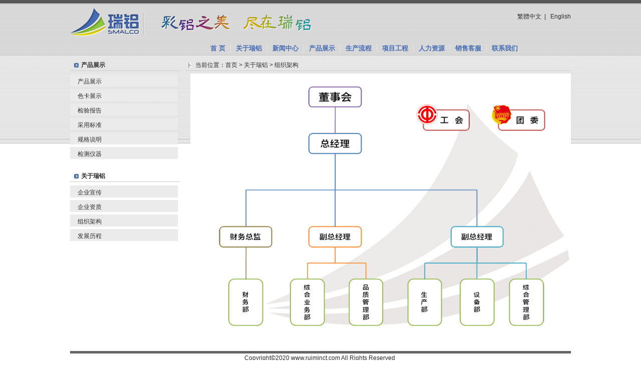

--- FILE ---
content_type: text/html; charset=utf-8
request_url: http://ruiminct.com/main.aspx?menuid=4&type=introduct&lanmuid=136&language=cn
body_size: 3954
content:
<!DOCTYPE html PUBLIC "-//W3C//DTD XHTML 1.0 Transitional//EN" "http://www.w3.org/TR/xhtml1/DTD/xhtml1-transitional.dtd">
<html xmlns="http://www.w3.org/1999/xhtml">
<head>
<title>组织架构-瑞铝</title>
<meta name="Author" content="PageAdmin CMS" />
<meta http-equiv="X-UA-Compatible" content="IE=7" />
<meta http-equiv="Content-Type" content="text/html;charset=utf-8"/ >
<link href="/template/style07/lanmu.css" type="text/css" rel="stylesheet" />
<link href="/incs/public.css" type="text/css" rel="stylesheet" />
<script src="/js/all.js" type="text/javascript"></script>
<STYLE>
body{word-wrap:break-word;text-align:center;font:12px/1.6em Tahoma,Helvetica,Arial,sans-

serif;color:#2c2c2c;background:url(images/hard2.png) repeat-x 0 0}
.page_style{width:1000px;margin:0px auto 0px auto;text-align:center;background:#ffffff url(images/hard2.png) 

repeat-x 0 0;overflow:hidden;}
</STYLE> 
</head>
<body>
<div class="page_style">
<div class="menu_box">

<div class="menu_box_style1_1">
<ul>
<li class="menu_box_style1_1_1"><a href=/><img id="ctl00_Logo_image" src="/images/logo.png" /></a></li>
<li class="menu_box_style1_1_2"><p><a id="LanguageLink" href="#"><br />
简体中文</a> &nbsp;|&nbsp;&nbsp;&nbsp;<a href="/main.aspx?language=en">English</a></p></li>
<li class="clear"></li>
</ul>
</div>
<title></title>
<link rel="stylesheet" type="text/css" href="css/smartmenu.css" />
<link rel="stylesheet" type="text/css" href="css/shCore.css" />
<link rel="stylesheet" type="text/css" href="css/shThemeDefault.css" /><script type="text/javascript" src="js/jquery-1.3.2.min.js"></script><script type="text/javascript" src="js/smartmenu-min.js"></script><script type="text/javascript" src="js/shCore.js"></script><script type="text/javascript" src="js/shBrushJScript.js"></script><script type="text/javascript" src="js/shBrushXml.js"></script><script type="text/javascript">
            jQuery(window).ready(function(){
                jQuery("#navigation").Smartmenu({animationDuration: 350});
            });
            SyntaxHighlighter.all();
	    </script><style type="text/css">
	       #wrap {
	width : 1000px;
	margin-top: 0px;
	margin-right: auto;
	margin-bottom: 0px;
	margin-left: auto;
	       }
	       
	       #description {
	           margin-top: 0px;
	       }
	       
	       #description ul {
	           margin: 0px;
	           padding: 0px;
	           list-style: none;
	       }

           h2 {
	font-family: helvetica, arial;
	font-size: 15pt;
	color: 333;
           }

	       pre {
	           font-size: 8pt;
	       }
	    </style>
<meta http-equiv="Content-Type" content="text/html; charset=gb2312">
<div id="navigation" class="smartmenu">
<ul>
    <li><a href="/main.aspx">首 页</a></li>
    <li><a href="/main.aspx?menuid=3&amp;type=introduct&amp;lanmuid=1&amp;language=cn">关于瑞铝</a>
    <ul>
        <li><a href="/main.aspx?menuid=3&amp;type=introduct&amp;lanmuid=1&amp;language=cn">企业宣传</a></li>
        <li><a href="/main.aspx?menuid=3&amp;type=introduct&amp;lanmuid=45&amp;language=cn">企业资质</a></li>
        <li><a href="/main.aspx?menuid=3&amp;type=introduct&amp;lanmuid=46&amp;language=cn">组织架构</a></li>
        <li><a href="/main.aspx?menuid=3&amp;type=introduct&amp;lanmuid=47&amp;language=cn">发展历程</a></li>
    </ul>
    </li>
    <li><a href="/main.aspx?menuid=5&amp;language=cn">新闻中心</a>
    <ul>
        <li><a href="/main.aspx?menuid=5&amp;type=article&amp;lanmuid=9&amp;language=cn">行业新闻</a></li>
        <li><a href="/main.aspx?menuid=5&amp;type=article&amp;lanmuid=10&amp;language=cn">企业动态</a></li>
    </ul>
    </li>
    <li><a href="/main.aspx?menuid=4&amp;type=article&amp;lanmuid=156&amp;language=cn">产品展示</a>
    <ul>
        <li><a href="/main.aspx?menuid=4&amp;type=introduct&amp;lanmuid=53&amp;language=cn">色卡展示</a></li>
        <li><a href="/main.aspx?menuid=4&amp;type=article&amp;lanmuid=54&amp;language=cn">检验报告</a></li>
        <li><a href="/main.aspx?menuid=4&amp;type=introduct&amp;lanmuid=56&amp;language=cn">采用标准</a></li>
        <li><a href="/main.aspx?menuid=4&amp;type=introduct&amp;lanmuid=55&amp;language=cn">规格说明</a></li>
        <li><a href="/main.aspx?menuid=4&amp;type=article&amp;lanmuid=94&amp;language=cn">检验仪器</a></li>
    </ul>
    </li>
    <li><a href="/main.aspx?menuid=22&amp;type=introduct&amp;lanmuid=117&amp;language=cn">生产流程</a></li>
    <li><a href="/main.aspx?menuid=23&amp;type=article&amp;lanmuid=62&amp;language=cn">项目工程</a></li>
    <li><a href="/main.aspx?menuid=7&amp;type=introduct&amp;lanmuid=32&amp;language=cn">人力资源</a>
    <ul>
        <li><a href="/main.aspx?menuid=7&amp;type=introduct&amp;lanmuid=32&amp;language=cn">人才战略</a></li>
        <li><a href="/main.aspx?menuid=7&amp;type=hrzp&amp;lanmuid=18&amp;language=cn">招聘职位</a></li>
        <li><a href="/main.aspx?menuid=7&amp;type=hrjoin&amp;lanmuid=19&amp;language=cn">在线应聘</a></li>
    </ul>
    </li>
    <li><a href="/main.aspx?menuid=6&amp;type=introduct&amp;lanmuid=63&amp;language=cn">销售客服</a>
    <ul>
        <li><a href="/main.aspx?menuid=6&amp;type=introduct&amp;lanmuid=63&amp;language=cn">销售网络</a></li>
        <li><a href="/main.aspx?menuid=6&amp;type=introduct&amp;lanmuid=43&amp;language=cn">销售询盘</a></li>
    </ul>
    </li>
    <li><a href="/main.aspx?menuid=29&amp;type=introduct&amp;lanmuid=147&amp;language=cn">联系我们</a>
    <ul>
        <li><a href="/main.aspx?menuid=29&amp;type=introduct&amp;lanmuid=147&amp;language=cn">我的位置</a></li>
    </ul>
    </li>
</ul>
</div>
</meta>
<script type="text/javascript">
<!--
var IsPageHome="0";
var Lanmu1_Id="4";
var Current_MenuItem=document.getElementById("Menu_"+Lanmu1_Id);
if(document.getElementById("MainMenuItem")!=null)
{
 var MenuItem_Objs=document.getElementsByName("MainMenuItem");
 MenuItem_Objs[0].className="menu_style_1_first";
 if (document.all){IEHover()}; //IE专用
 if(Current_MenuItem!=null){Current_MenuItem.className="menu_current_1"}
}



-->
</script>



</div>



<script   type="text/javascript"> 
<!--
var Lanmu2_id="75";
var Lanmu3_id="136";
--> 
</script>
<!-- -->


<div class="banner_box" id="banner_box"><!--<object classid='clsid:D27CDB6E-AE6D-11cf-96B8-444553540000' codebase='http://download.macromedia.com/pub/shockwave/cabs/flash/swflash.cab#version=7,0,19,0' width='1001' height='167'>
<param name='movie' value='/upload/fckeditor/2011-03/28143812.swf' >
<param name='quality' value='high'>
<param name='wmode' value='transparent'/>
<embed src='/upload/fckeditor/2011-03/28143812.swf' quality='high' wmode='transparent' pluginspage='http://www.macromedia.com/go/getflashplayer' type='application/x-shockwave-flash'  width='1001' height='167'>
</embed></object><br />
<br />--></div>




<div class="lanmu_box_style1" id="sublanmu_style1">
<div class="lanmu_box_style1_left" id="sublanmu_style1_left">
   
<div id="Nav_45"  class="nav_box" style="">

<div class="nav_title" style=""  onclick="ShowItem('Nav_Menu_45','#')"><span class="nav_sign" style="" >产品展示</span></div>


<div id="Nav_Menu_45" class="nav_menu" style="">
<ul>

     
     
     
     <li id="Nav_menulist_156"  class="nav_menu_list" style=""><a href='/main.aspx?menuid=4&type=article&lanmuid=156&language=cn' class="nav_menu_href" target="_self" onclick="ShowItem('Nav_submenu_156','')">产品展示</a>
      
    </li>
   
     
     
     
     <li id="Nav_menulist_53"  class="nav_menu_list" style=""><a href='/main.aspx?menuid=4&type=introduct&lanmuid=53&language=cn' class="nav_menu_href" target="_self" onclick="ShowItem('Nav_submenu_53','')">色卡展示</a>
      
    </li>
   
     
     
     
     <li id="Nav_menulist_54"  class="nav_menu_list" style=""><a href='/main.aspx?menuid=4&type=article&lanmuid=54&language=cn' class="nav_menu_href" target="_self" onclick="ShowItem('Nav_submenu_54','')">检验报告</a>
      
    </li>
   
     
     
     
     <li id="Nav_menulist_56"  class="nav_menu_list" style=""><a href='/main.aspx?menuid=4&type=introduct&lanmuid=56&language=cn' class="nav_menu_href" target="_self" onclick="ShowItem('Nav_submenu_56','')">采用标准</a>
      
    </li>
   
     
     
     
     <li id="Nav_menulist_55"  class="nav_menu_list" style=""><a href='/main.aspx?menuid=4&type=introduct&lanmuid=55&language=cn' class="nav_menu_href" target="_self" onclick="ShowItem('Nav_submenu_55','')">规格说明</a>
      
    </li>
   
     
     
     
     <li id="Nav_menulist_94"  class="nav_menu_list" style=""><a href='/main.aspx?menuid=4&type=article&lanmuid=94&language=cn' class="nav_menu_href" target="_self" onclick="ShowItem('Nav_submenu_94','')">检测仪器</a>
      
    </li>
   
</ul>
</div>
</div>


   
   
   
   
   
   
<div id="Nav_75"  class="nav_box" style="">

<div class="nav_title" style=""  onclick="ShowItem('Nav_Menu_75','#')"><span class="nav_sign" style="" >关于瑞铝</span></div>


<div id="Nav_Menu_75" class="nav_menu" style="">
<ul>

     
     
     
     <li id="Nav_menulist_134"  class="nav_menu_list" style=""><a href='/main.aspx?menuid=4&type=introduct&lanmuid=134&language=cn' class="nav_menu_href" target="_self" onclick="ShowItem('Nav_submenu_134','')">企业宣传</a>
      
    </li>
   
     
     
     
     <li id="Nav_menulist_135"  class="nav_menu_list" style=""><a href='/main.aspx?menuid=4&type=introduct&lanmuid=135&language=cn' class="nav_menu_href" target="_self" onclick="ShowItem('Nav_submenu_135','')">企业资质</a>
      
    </li>
   
     
     
     
     <li id="Nav_menulist_136"  class="nav_menu_list" style=""><a href='/main.aspx?menuid=4&type=introduct&lanmuid=136&language=cn' class="nav_menu_href" target="_self" onclick="ShowItem('Nav_submenu_136','')">组织架构</a>
      
    </li>
   
     
     
     
     <li id="Nav_menulist_137"  class="nav_menu_list" style=""><a href='/main.aspx?menuid=4&type=introduct&lanmuid=137&language=cn' class="nav_menu_href" target="_self" onclick="ShowItem('Nav_submenu_137','')">发展历程</a>
      
    </li>
   
</ul>
</div>
</div>


   
   
   
   
   
</div>
<div class="lanmu_box_style1_right" id="sublanmu_style1_right"><!-- -->





<div class="uc_lanmu_box">
<div class="uc_lanmu_site">
<ul>
<li class="uc_lanmu_site_1">当前位置：<a href='/main.aspx'>首页</a> &gt; <a href='#'>关于瑞铝</a> &gt <a href='/main.aspx?menuid=4&type=introduct&lanmuid=136&language=cn#'>组织架构</a></li>
<li class="uc_lanmu_site_2">组织架构</li>
</ul>
</div>
<div class="uc_lanmu_content" id="Introduct_Content"><p style="text-align: center"><img alt="" width="760" height="520" src="/upload/fckeditor/2011-04/23110337.jpg" />&nbsp;</p></div>
</div>
 </div>
<div class="clear" id="sublanmu_style1_bottom"></div>
</div>
<script   type="text/javascript"> 
<!-- 
   var lanmu_nav_menu=document.getElementById("Nav_Menu_75");  
   var   lanmu_nav_submenu=document.getElementById("Nav_submenu_136");    
   if(lanmu_nav_menu!=null)
    {
      lanmu_nav_menu.style.display="";
    }
   if(lanmu_nav_submenu!=null)
    {
      lanmu_nav_submenu.style.display="";
    }
-->   
</script>
<div class="bottom_box"><p style="text-align: left; line-height: 1px; background-color: #666666; height: 5px; font-size: 1px" align="center">&nbsp;</p>
<p align="center">Copyright&copy;2020&nbsp;<a href=" http://www.ruiminct.com">www.ruiminct.com</a>&nbsp;All&nbsp;Rights&nbsp;Reserved&nbsp;<br />
瑞铝公司&nbsp;版权所有<br />
ICP备案号：闽ICP备07502490号-1</p>
<script language="javascript" src="/js/TtoS.js"></script></div><script language="javascript" src="/include/count.aspx?referer="></script></div></div></body></html>


--- FILE ---
content_type: text/css
request_url: http://ruiminct.com/template/style07/lanmu.css
body_size: 4622
content:
/*网站基础样式*/
body,div,ul,li,table,p,h1,form,legend,fieldset,input button,select,textarea,button{margin:0px;padding:0px;font-family:inherit;font-size:inherit;}
ul,li{list-style:none;}
table{border-collapse:collapse;border-spacing:0;}
a{color:#2c2c2c;text-decoration:none;}
a:hover{color:#CC0000;text-decoration:none;}

body{word-wrap:break-word;text-align:center;font:12px/1.6em Tahoma,Helvetica,Arial,sans-serif;color:#2c2c2c;background:url(images/header_bg.png) repeat-x 0 0}
.page_style{width:1000px;margin:0px auto 0px auto;text-align:center;background:#FFFFFF url(images/header_bg.png) repeat-x 0 0;overflow:hidden;}
.clear{clear:both;font-size:0px;height:0px;line-height:0px;width:0px;margin:0 0 0 0;padding:0 0 0 0;overflow:hidden}


/*menu样式*/

.menu_box{clear:both;width:100%;}

                  /**********LOGO在上方样式***********/
.menu_box_style1_1{clear:both;border:0 solid #cccccc;}
.menu_box_style1_1_1{float:left;}
.menu_box_style1_1_2{float:right;padding:5px 0 0 0;}
.menu_box_style1_2{clear:both;text-align:left;height:36px;background:url(images/menu_bg_1.gif) repeat 0 0;border:0 solid #dddddd;border-width:0 0 0 0;}

.menu_style_1_first{float:left;width:100px;height:36px;text-align:center;background:url(images/menu_style_1.gif) no-repeat 0 0;}
.menu_style_1{float:left;width:100px;height:36px;text-align:center;background:url(images/menu_style_1.gif) no-repeat 0 0;}

a.menu_1:link{display:block;width:100px;height:28px;color:#ffffff;text-decoration: none;font-weight:bold;padding:8px 0 0 0}
a.menu_1:visited {display:block;width:100px;height:28px;color:#ffffff;text-decoration:none;font-weight:bold;padding:8px 0 0 0}
a.menu_1:hover {display:block;width:100px;height:28px;color:#ffffff;text-decoration:none;font-weight:bold;padding:8px 0 0 0;background:url(images/menu_style_1_out.gif) no-repeat 0 0;}

a.menu_current_1{display:block;width:100px;height:28px;color:#ffffff;text-decoration:none;font-weight:bold;padding:8px 0 0 0;background:url(images/menu_style_1_out.gif) no-repeat 0 0;}

                  /**********LOGO在左侧样式***********/
.menu_box_style2_1{border:0 solid #cccccc;text-align:right;padding:5px 2px 5px 0}
.menu_box_style2_2{clear:both;height:50px;background:url(images/menu_style_2_bg.gif) no-repeat 0 25px;}
.menu_box_style2_2_1{float:left;width:300px;height:50px;overflow:hidden;text-align:left}
.menu_box_style2_2_2{float:right;width:700px;padding:14px 0 0 0;height:36px;padding:0 0 0 0;text-align:right;overflow:hidden;}

.menu_style_2_first{float:left;width:100px;height:36px;text-align:center;background:url(images/menu_style_1.gif) no-repeat 0 0;}
.menu_style_2{float:left;width:100px;height:36px;text-align:center;background:url(images/menu_style_1.gif) no-repeat 0 0;}

a.menu_2:link{display:block;width:100px;height:28px;color:#ffffff;text-decoration: none;font-weight:bold;padding:8px 0 0 0}
a.menu_2:visited {display:block;width:100px;height:28px;color:#ffffff;text-decoration:none;font-weight:bold;padding:8px 0 0 0}
a.menu_2:hover {display:block;width:100px;height:28px;color:#ffffff;text-decoration:none;font-weight:bold;padding:8px 0 0 0;background:url(images/menu_style_1_out.gif) no-repeat 0 0;}

a.menu_current_2{display:block;width:100px;height:28px;color:#ffffff;text-decoration:none;font-weight:bold;padding:8px 0 0 0;background:url(images/menu_style_1_out.gif) no-repeat 0 0;}


/*banner样式*/

.banner_box{clear:both;padding:0 0 0 0;margin:0 0 0 0;}
.banner_small_box{clear:both;padding: 0 0 0 0;margin:0 0 5px 0;}


/*栏目布局样式*/

.lanmu_box{clear:both;margin:3px 0 0 0;overflow:hidden;}

.lanmu_box_style1{clear:both;margin:3px 0 0 0;overflow:hidden;}
.lanmu_box_style1_left{float:left;width:220px;margin:0 10px 0 0;overflow:hidden;text-align:left;}
.lanmu_box_style1_right{float:right;width:770px;margin:0 0 0 0;overflow:hidden;text-align:left;}

.lanmu_box_style2{clear:both;margin:3px 0 0 0;overflow:hidden;}
.lanmu_box_style2_left{float:left;width:770px;margin:0 10px 0 0;overflow:hidden;text-align:left;}
.lanmu_box_style2_right{float:right;width:220px;margin:0 0 0 0;overflow:hidden;text-align:left;}

.lanmu_box_style3{clear:both;margin:3px 0 0 0;overflow:hidden;}
.lanmu_box_style3_left{float:left;width:220px;margin:0 10px 0 0;overflow:hidden;text-align:left;}
.lanmu_box_style3_middle{float:left;width:540px;margin:0 0 0 0;overflow:hidden;text-align:left;}
.lanmu_box_style3_right{float:right;width:220px;margin:0 0 0 10px;overflow:hidden;text-align:left;}


/*栏目导航样式*/
.nav_box{clear:both;width:100%;margin:0 0 10px 0;overflow:hidden;}
.nav_sign{float:left;text-align:left;padding:5px 0 0 22px;}
.nav_more{float:right;font-weight:normal;padding:8px 10px 0 10px;margin:0 0 0 0;background:url(public/more_icon.gif) no-repeat 0 13px;}
.nav_more a{line-height:15px;font-size:10px;}
.nav_title{font-weight:bold;border:0 solid #cccccc;border-width:0 0 1px 0;height:25px;text-align:left;background:url(images/nav_title_sign.png) no-repeat 8px 10px;cursor:pointer;overflow:hidden;}
.nav_header{text-align:left;padding:0 0 0 0;margin:0 0 0 0}

.nav_content{margin:0 0 0 0;padding:5px 5px 5px 5px;border:0px solid #cccccc;text-align:left;}

.nav_menu{margin:0 0 0 0;padding:5px 5px 5px 0;border:0px solid #cccccc;text-align:left;}
.nav_menu_list{text-align:left;border:0 solid #cccccc;padding:5px 5px 0 15px;margin:2px 0 5px 0;background:url(images/lanmu_nav_menu_bg.gif)  no-repeat 0 0;}
.nav_submenu_list{margin:5px 0 0 0;text-align:left;padding:0 5px 0 20px;background:url(images/lanmu_nav_submenu_bg.gif)  no-repeat 3px 0;}
a.nav_menu_href{text-align:left;}
a.nav_submenu_href{text-align:left;}

.nav_list{margin:0 0 0 0;padding:5px 5px 5px 5px;border:0px solid #cccccc;text-align:left;overflow:hidden;}
.nav_list_style_1{text-align:left;border:0 dotted #cccccc;border-width:0 0 0 0;padding:5px 0 0 12px;background:url(images/article_arrow.gif)  no-repeat 5px 14px;}
.nav_list_style_2{text-align:center;border:0 solid #cccccc;margin:5px 0 5px 0;}
.nav_list_date{padding:0 0 0 5px;}
.nav_list_image{margin:0 5px 5px 0;border:1px solid #dddddd;}
a.nav_list_title{text-align:left;}

.nav_list_tj_box{clear:both;padding:0 0 5px 0;margin:0 0 5px 0;text-align:left;border:0 dotted #dddddd;border-width:0 0 1px 0;width:100%;overflow:hidden;}
.nav_list_tj_content{overflow:hidden}
.nav_list_tj_image{float:left;margin:0 0 0 0;margin:5px 15px 5px 5px;}
a.nav_list_tj_title{text-align:left;height:20px;font-weight:bold;}


/*模块布局样式*/
.template_box{clear:both;margin:0 0 5px 0;border:0 solid #cccccc;overflow:hidden;}                 /*模块整行布局样式*/
.template_box_layout_left{float:left;margin:0 0 5px 0;border:0 solid #cccccc;overflow:hidden;}  /*模块左布局样式*/
.template_box_layout_right{float:none!important;float:right;margin:0 0 5px 0;border:0 solid #cccccc;overflow:hidden;}   /*模块右布局样式*/

.template_box_1{clear:both;text-align:center;padding:5px 0 5px 0;border:0px solid #cccccc;overflow:hidden;height:100%;}/*整行内容样式*/
.template_box_1_layout_left{clear:both;text-align:center;margin:0 10px 0 0;padding:5px 0 5px 0;border:0px solid #cccccc;overflow:hidden;height:100%;} /*左模块内容样式*/
.template_box_1_layout_right{clear:both;text-align:center;margin:0 0 0 0;padding:5px 0 5px 0;border:0px solid #cccccc;overflow:hidden;height:100%;} /*右模块内容样式*/

.template_title{margin:0 0 0 0;height:25px;text-align:left;border:0 solid #cccccc;border-width:0 0 1px 0;background:url(images/template_title_sign.png) no-repeat 8px 8px;}
.template_title_layout_left{clear:both;margin:0 10px 0 0;height:25px;text-align:left;border:0 solid #cccccc;border-width:0 0 1px 0;background:url(images/template_title_sign.png) no-repeat 8px 8px;}
.template_title_layout_right{clear:both;margin:0 0 0 0;height:25px;text-align:left;border:0 solid #cccccc;border-width:0 0 1px 0;background:url(images/template_title_sign.png) no-repeat 8px 8px;}

.template_sign{float:left;text-align:left;padding:5px 0 0 15px;font-weight:bold;}
.template_more{float:right;font-weight:normal;padding:8px 10px 0 10px;margin:0 0 0 0;background:url(public/more_icon.gif) no-repeat 0 13px;}
.template_more a{line-height:15px;font-size:10px;}
.template_header{text-align:left;padding:0 0 0 0;margin:0 0 0 0}

.template_introduct_content{margin:0 0 0 0;padding:0 10px 0 10px;text-align:left;border:0 solid #cccccc;}

.template_list_box{clear:both;margin:0 0 0 0;padding:0 5px 0 5px;overflow:hidden;}
.template_list_box_left{padding:0 5px 0 10px;overflow:hidden;}
.template_list_box_right{padding:0 20px 0 5px;width:100%;overflow:hidden;}

.template_list_title_box{clear:both;height:25px;text-align:left;border:0 dotted #cccccc;border-width:0 0 1px 0;width:100%;background:url(images/article_arrow.gif)  no-repeat 5px 14px;overflow:hidden}
.template_list_title_left{float:left;text-align:left;padding:5px 0 0 15px;}
.template_list_title_right{float:right;text-align:right;padding:5px 5px 0 0;color:#666666;}
a.template_list_title{text-align:left;}

.template_list_tj_box{clear:both;padding:0 0 5px 0;margin:0 0 5px 0;text-align:left;border:0 dotted #dddddd;border-width:0 0 1px 0;width:100%;overflow:hidden;}
.template_list_tj_content{overflow:hidden}
.template_list_tj_image{float:left;margin:0 0 0 0;margin:5px 15px 5px 5px;}
a.template_list_tj_title{text-align:left;height:20px;font-weight:bold;}

.template_pic_box{clear:both;margin:0 0 0 0;width:99%;margin-left:auto;margin-right:auto;text-align:center;overflow:hidden;}
.template_pic_1{text-align:center;}  
.template_pic_2{text-align:center;} 
.template_pic_image{margin:5px 10px 0 10px;border:0 solid #cccccc;}
.template_pic_spacing{text-align:center;line-height:0px;font-size:0px;border:0 dotted #cccccc;border-width:0 0 0 0;margin:5px 0 10px 0} 


/*栏目内容样式*/
.uc_lanmu_box{text-align:left;padding:0 0 0 0;border:0 solid #cccccc;}
.uc_lanmu_site{clear:both;border:1px solid #cccccc;border-width:0 0 1px 0;text-align:left;height:25px;}
.uc_lanmu_site_1{float:left;padding:5px 5px 0 20px;background:url(images/site_icon.gif) no-repeat 5px 10px;}
.uc_lanmu_site_2{float:left;font-weight:bold;padding:6px 0 0 5px;display:none;}
.uc_lanmu_content{padding:5px 5px 5px 10px;border:0 solid #CAEAFF;text-align:left;}
.uc_lanmu_page{clear:both;text-align:center;padding:1px 5px 0px 5px;background-color:#ffffff;height:25px;margin:15px 0 10px 0;}

.uc_lanmu_pn{color:#CB0923;font-size:13px;}
.uc_lanmu_prevtitle{height:25px;}
.uc_lanmu_nexttitle{height:25px;}

#Introduct_Content{line-height:25px}
#Infor_Content{font-size:13px;line-height:25px}
#innerpage{font-size:13px;}
a.innerpage{padding:2px 8px 2px 8px;background-color:#ffffff;border:1px solid #cccccc}

/*栏目内容> 文章列表*/

.article_style_1{clear:both;height:25px;margin:0 0 5px 0;text-align:left;border:0 dotted #cccccc;border-width:0 0 1px 0;}
.article_title{float:left;text-align:left;padding:5px 0 0 18px;background:url(images/article_arrow.gif)  no-repeat 8px 13px;}
.article_date{float:right;text-align:right;padding:5px 10px 0 0;}

.article_style_2{clear:both;text-align:center;border:0 solid #eeeeee;margin:0 0 15px 0;overflow:hidden;}
.article_style_2_image{margin:5px 0 5px 0;border:1px solid #dddddd}
a.article_style_2_title{text-align:left;line-height:20px;}

.article_style_3{clear:both;text-align:left;border:1px dotted #dddddd;margin:0 0 5px 0;padding:10px 0 0 0;border-width:0 0 1px 0;overflow:hidden;}
.article_style_3_box_1{float:left;padding:0 15px 0 15px;}
.article_style_3_box_2{float:none!important;float:left;margin:0 0 0 10px;overflow:hidden;}
.article_style_3_image{margin:0 0 5px 0;border:1px solid #dddddd}
.article_style_3_date{padding:0 0 0 15px;color:#666666}
a.article_style_3_title{text-align:left;height:20px;font-weight:bold;}

.articleinfor_box_1{clear:both;width:100%;text-align:left;margin:10px 0 10px 0;padding:0 5px 0 5px;overflow:hidden;}
.articleinfor_box_1_left{float:left;text-align:center;margin:15px 20px 10px 10px;overflow:hidden;}
.articleinfor_box_1_right{float:none!important;float:left;text-align:left;margin:15px 0 10px 0;overflow:hidden;}

.articleinfor_title{text-align:center;padding:10px 0 5px 0;border:0 dotted #cccccc;border-width:0 0 1px 0;margin:0 0 5px 0}
.articleinfor_title h1{font-size:14px;font-weight:bold;}
.articleinfor_title_1{text-align:left;border:0 dotted #cccccc;border-width:0 0 1px 0;margin:0 0 5px 0;padding:0 0 0 0;width:100%;overflow:hidden;}   /*图文展示用*/
.articleinfor_title_1 h1{font-size:13px;font-weight:bold;}
.articleinfor_tishi{margin:5px 0 10px 0;text-align:right}

.articleinfor_detail{clear:both;font-weight:bold;border:0 solid #cccccc;text-align:left;padding:0 0 0 5px;border-width:0 0 1px 0;width:100%}
.articleinfor_box_2{text-align:left;padding:10px 10px 0 10px;}
.articleinfor_image{width:250px;margin:0 0 0 0;border:0 solid #cccccc;cursor:pointer;}
.articleinfor_download{text-align:center;width:250px;background-color:#ffff99;border:1px solid #ff9900;padding:2px 0 3px 0;}
.articleinfor_download a{color:#ff0000}


/*栏目内容> 产品列表版快*/
.product_style_1{text-align:center;border:0 solid #cccccc;margin:0 0 15px 0;}
.product_style_1_image{margin:5px 0 5px 0;}

.product_style_2{clear:both;text-align:left;border:1px solid #dddddd;margin:0 0 0 0;padding:15px 0 5px 0;border-width:0 0 1px 0;height:100%;overflow:hidden;}
.product_style_2_box_1{float:left;text-align:center;margin:0 15px 0 0;padding:0 0 0 15px;}
.product_style_2_box_2{float:none!important;float:left;margin:0 0 0 10px;overflow:hidden;}
.product_style_2_image{margin:0 0 5px 0;border:0 solid #dddddd}

.productinfo_box_1{clear:both;width:100%;text-align:left;margin:10px 0 5px 0;padding:0 5px 0 5px;overflow:hidden;}
.productinfo_box_1_left{float:left;text-align:center;margin:15px 20px 10px 10px;overflow:hidden;}
.productinfo_box_1_right{float:none!important;float:left;text-align:left;margin:15px 0 10px 0;overflow:hidden;}

.productinfo_title{text-align:left;border:0 dotted #cccccc;border-width:0 0 1px 0;margin:0 0 5px 0;padding:0 0 0 0;width:100%;overflow:hidden;}
.productinfo_title h1{font-size:13px;font-weight:bold;}

.productinfo_detail{clear:both;font-weight:bold;border:0 solid #cccccc;text-align:left;border-width:0 0 1px 0;width:100%;overflow:hidden;}
.productinfo_box_2{text-align:left;padding:10px 10px 0 10px;}
.productinfo_image{width:250px;margin:0 0 0 0;border:0 solid #cccccc;cursor:pointer;}


/*栏目> 购物车版快*/
.order_header{height:30px;background:url(public/order_bg.gif) repeat 0 0;border:0 solid #cccccc;border-width:0 0 1px 0}
.order_header_text{color:#ffffff;font-weight:bold}
.order_style{border:0 solid #cccccc;border-width:0 1px 1px 1px}
.order_button{width:80px;height:22px;padding-top:3px;background:url(public/button.gif) no-repeat 0 0;cursor:pointer;border-width:0px}
.orderinfor_table{width:98%;border:1px solid #dddddd;}
.orderinfor_table td{border:1px solid #dddddd;}

/*栏目> 招/应聘版快*/
.hrzp_header{height:25px;border:0 dashed #cccccc;background-color:#990000}
.hrzp_header_title{color:#ffffff;}
.hrzp_list{height:28px;border:0 solid #dddddd;border-width:0 0 1px 0;}

.hrzpinfo_table{width:99%;border:1px solid #dddddd;}
.hrzpinfo_table td{border:1px solid #dddddd;}
.hrzpinfo_head{font-weight:bold;text-align:center;background-color:#EDEDED}

.hrjoin_table{width:99%;border:1px solid #dddddd;}
.hrjoin_item{background-color:#eeeeee}

.hrview_table{width:99%;border:1px solid #dddddd;table-layout:fixed;}
.hrview_table td{border:1px solid #dddddd;}

/*栏目> 用户反馈*/
.feedback_table{width:98%;border:1px solid #dddddd;}
.feedback_table td{border:1px solid #dddddd;}

.feedback_box{margin:5px 0 10px 5px;border:1px solid #cccccc;padding:15px 0 10px 5px;height:100%;overflow:hidden;}
.feedbacklist_box{border:0 solid #cccccc;margin:5px 0 5px 5px;}
.feedbacklist_item_box{clear:both;border:0 solid #cccccc;border-width:1px 1px 1px 1px;padding:5px 5px 10px 10px;margin:0 0 15px 0;height:100%;overflow:hidden;}
.feedbacklist_item_jiange{clear:both;height:2px;line-height:0px;font-size:1px;border:0 dotted #cccccc;border-width:0 0 1px 0;margin:5px 0 5px 0}


/*bottom样式*/
.bottom_box{clear:both;padding:0 0 0 0;border:0 solid #666666;margin:5px 0 5px 0;text-align:left;width:100%}


/*以下为JS调用区的样式*/

/*链接样式*/
.link_box{clear:both;border:0 solid #cccccc;text-align:center;width:100%}
.link_list{padding:0 5px 5px 5px;text-align:left;float:left;margin:0 0 0 0}
.link_image{border:1px solid #cccccc}
a.link{text-decoration:none;}

/*搜索调用样式*/
.searchbox{clear:both;}
.searchbox_item{height:25px;padding:0 0 0 0;}
.searchbox_textbox{width:105px;height:17px;border:1px solid #cccccc;margin:0 5px 0 0}


/*幻灯片样式*/
.slide_box{position:relative;}
.slide_item{position:absolute;bottom:0px;right:0px;}
.slide_item li{float:left;width:22px;height:16px;overflow:hidden;background:url(public/f_off.gif) no-repeat;cursor:pointer;color:#fff;text-align:center;font-family:Arial;font-size:11px}
.slide_item li.current{background-image:url(public/f_on.gif)}
.slide_image{border:0 solid #cccccc;}
a.slide_title{font-weight:bold;margin:3px 0 2px 0;}


/*登陆界面*/
.loginbox_item{height:20px;padding:0 0 0 0;padding:0 5px 5px 0;text-align:left;font-size:9pt;}
.loginbox_textbox{width:100px;height:15px;border:0 solid #cccccc;border-width:1px 1px 1px 1px}
.loginbox_textbox_yzm{width:40px;height:15px;border:0 solid #cccccc;border-width:1px 1px 1px 1px}
.loginbox_submit{width:90px;height:20px;border:0 solid #333333;border-width:0 1px 1px 0;background-color:#dddddd;cursor:pointer;}
a.logined_href:link{font-size:9pt;color:#FF0000;text-decoration:underline}
a.logined_href:visited{font-size:9pt;color:#FF0000;;text-decoration:underline}
a.logined_href:hover{font-size:9pt;color:#FF0000;text-decoration:underline}

/*问卷调查*/
.vote_title{padding:0 2px 2px 8px;text-align:left;font-weight:bold}
.vote_item{height:25px;padding:0 0 0 0;}
.vote_item_1{height:25px;padding:0 0 0 0;text-align:center;padding:5px 0 0 0;}


--- FILE ---
content_type: text/css
request_url: http://ruiminct.com/incs/public.css
body_size: 1336
content:
/*dropmenu样式*/
#MainMenu ul li{position:relative;z-index:2;}
#MainMenu ul li ul{position:absolute;background-color:#666666;left:0;line-height:20px;display:none;}/*一级样式*/
#MainMenu ul li ul li{position:relative;width:120px;height:21px;padding:5px 0 0 0;border:0 solid #cccccc;border-width:1px 0 0 0;}/*li行样式*/
#MainMenu ul li ul li ul{position:absolute;background-color:#666666;left:120px;top:0px;border:0 solid #cccccc;border-width:0 0 0 1px;display:none;}/*二级样式*/
#MainMenu ul li ul li ul li ul{position:absolute;background-color:#666666;left:120px;top:0px;border:0 solid #cccccc;border-width:0 0 0 1px;display:none;}/*三级样式*/


#MainMenu ul li:hover ul{display:block} 
#MainMenu ul li:hover ul li ul{display:none} 
#MainMenu ul li ul li:hover ul{display:block} 
#MainMenu ul li ul li:hover{background-color:#333333}/*鼠标经过时li样式*/
#MainMenu ul li ul li:hover ul li ul{display:none} 
#MainMenu ul li ul li ul li:hover ul{display:block} 

/*===============IE专用=======================*/
#MainMenu ul li.hover ul{display:block} 
#MainMenu ul li.hover ul li ul{display:none;} 
#MainMenu ul li ul li.hover ul{display:block;}
#MainMenu ul li ul li.hover{background-color:#333333}/*鼠标经过时li样式*/
#MainMenu ul li ul li.hover ul li ul{display:none} 
#MainMenu ul li ul li ul li.hover ul{display:block;} 
/*===============IE专用======================*/

#MainMenu ul li ul a{display:block!important;display:inline;height:20px;text-align:center;color:#ffffff;overflow:hidden}/*默认a样式*/
#MainMenu ul li ul a:hover{color:#cccccc;text-decoration:none}/*鼠标经过a样式*/




/*评论页样式*/
#comments_box{width:98%;padding:0 0 0 0;margin-left:auto;margin-right:auto;text-align:center;overflow:hidden;}
#comments_box p{margin:0 0 0 0;line-height:20px;}
#comments_box a{color:#333333;text-decoration:none;}
#comments_box a:hover{text-decoration:underline;}
#comments_box form,select,ul,li,p{list-style-type:none;margin:0 0 0 0;padding:0 0 0 0;}
#comments_box div{clear:both;}
#comments_box ul.plitem{border:1px solid #eeeeee;margin:0 0 6px 0;}
#comments_box ul li{clear:both;padding:0 10px 0 10px;text-align:left;color:#666666;}
#comments_box ul li p{padding:5px 10px 10px 20px;color:#333333;}

#comments_box .left{float:left}
#comments_box .right{float:right}
#comments_box .quote{display:block;border:1px solid #eeeeee;color:#999999;padding:5px 5px 5px 10px;}
#comments_box .header{padding-top:3px;height:22px;background-color:#EFEFEF}

#comments_box .pllist{margin:0 auto 0 auto;text-align:center;}
#comments_box .plbox{clear:both;margin:10px auto 10px auto;padding:0 0 10px 0;text-align:center;border:1px solid #dddddd;}
.comments_bt{width:80px;font-size:9pt;height:22px;cursor:pointer;background-image:url(/images/public/button1.gif);background-position: center center;border-top: 0px outset #eeeeee;border-right: 0px outset #888888;border-bottom: 0px outset #888888;border-left: 0px outset #eeeeee;padding-top: 4px;background-repeat: repeat-x;}


/*公用表单样式*/
.tb{border:1px solid #cccccc;border-color:#000000 #cccccc #cccccc #000000;}
.tb_1{height:18px;width:140px;BORDER-RIGHT:#999999 1px solid; BORDER-TOP:#999999 1px solid; BORDER-LEFT:#999999 1px solid; BORDER-BOTTOM:#999999 1px solid}
.tb_2{height:18px;border:1px solid #cccccc;border-color:#000000 #cccccc #cccccc #000000;margin:0 0 0 0;padding:0 0 0 0}

.bt{width:55px;font-size:9pt;height:19px;cursor:pointer;background-image:url(/images/public/button.gif);background-position: center center;border-top: 0px outset #eeeeee;border-right: 0px outset #888888;border-bottom: 0px outset #888888;border-left: 0px outset #eeeeee;padding-top: 2px;background-repeat: repeat-x;}
.bt1{height:25px;font-size:9pt;;border:0 solid #666666;border-width:0 1px 1px 0;background-color:#dddddd;padding-top:2px;cursor:pointer;}

--- FILE ---
content_type: text/css
request_url: http://ruiminct.com/css/smartmenu.css
body_size: 850
content:
.smartmenu, .smartmenufloaty {
	margin: 0px;
	padding: 0px;
	overflow: hidden;
	-moz-border-radius-bottomleft: 5px;
	-moz-border-radius-bottomright: 5px;
	-webkit-border-bottom-left-radius: 5px;
	-webkit-border-bottom-right-radius: 5px;
	float: right;
	background-attachment: scroll;
	background-repeat: repeat;
	background-position: 0 0;
	color: #000;
	height: 31px;
	width: 730px;
}

.smartmenuie6 {
    height: 30px;
}

.smartmenu a, 
.smartmenufloaty a {
    font-family:'Helvetica Neue',Helvetica,Arial,sans-serif;
    font-size: 10pt;
    font-weight: bold;
    text-decoration: none;
    color: #466cb4;
    border-right: 1px dotted #FFF;
    padding: 0px 10px;
}

.smartmenu a.last {
    border: none;
}

.smartmenu a:hover {
	color: #fff;
}

.smartmenu ul, .smartmenufloaty ul {
	margin: 0px;
	padding: 0px;
	list-style: none;
	color: #0CF;
}

.smartmenu ul li, .smartmenufloaty li {
    padding: 5px 0px 5px 0px;
    float: left;
}

.smartmenu li ul {
    display: none;
}

.smartmenufloaty {
    background: transparent;
    position: absolute;
    border: none;
    width: auto;
    height: auto;
    left: 0px;
    top: 0px;
    z-index: 1000;
}

.smartmenufloaty .tip {
    background: url(../images/floatytip.png) no-repeat;
    font-size: 0px; 
    height: 20px;
    width: 50px;
    margin: 0px;
    overflow: hidden;
    display: block;
}

.smartmenufloaty .tipIE6 { 
    background: url(../images/floatytip.gif);
}

.smartmenufloaty .padder {
    background: url(../images/floatybg.png);
    padding: 0px 8px; 
    -moz-border-radius-bottomleft: 5px;
    -moz-border-radius-bottomright: 5px;
    -webkit-border-bottom-left-radius: 5px;
    -webkit-border-bottom-right-radius: 5px;
}

.smartmenufloaty .padderIE6 {
    background: url(../images/floatybg.gif);
}

.smartmenufloaty li {
    float: none ;
    border-bottom: 1px dotted #FFF;
    padding: 5px 8px; 
}
 
.smartmenufloaty li.last {
    border: none;
}

.smartmenufloaty a {
    border: none;
    padding: 0px;
}

.smartmenufloaty a:hover {
    color: #fff;
}


--- FILE ---
content_type: application/javascript
request_url: http://ruiminct.com/js/all.js
body_size: 3323
content:
function IEHover() //IE下拉专用
 {
    var sfEls = document.getElementById("MainMenu").getElementsByTagName("li");
    for (var i=0; i<sfEls.length; i++) 
        {
          sfEls[i].onmouseover=function() {
            this.className+=" hover";
        }
        sfEls[i].onmouseout=function() {
           this.className=this.className.replace(new RegExp("( ?|^)hover\\b"),"");
        }
      }
 }

function FontZoom(Size,LineHeight,Id)
 {
   var Obj=document.getElementById(Id);
   Obj.style.fontSize=Size; 
   Obj.style.lineHeight=LineHeight; 
 }

function  ShowImage(Url)
 {
   window.open("/include/showimage.aspx?src="+Url, "newwindow", "top=50,left=50,height=550, width=850, toolbar=no, menubar=no, scrollbars=yes, resizable=yes, location=no, status=no") 
 }


//评论输入验证
function Check_Comments(Language)
  {  
   var C_value=Trim(document.getElementById("c_content").value);
   if(C_value=="")
    {
      if(Language=="en")
       {
        alert("Please enter a comment!");
       }
      else
       {
        alert("请输入评论内容!");
       }
      document.getElementById("c_content").focus();
      return false;
    }
   C_value=Trim(document.getElementById("c_yzm").value);
   if(C_value=="")
    {
     if(Language=="en")
       {
        alert("Please enter the verification code!");
       }
      else
       {
        alert("请输入验证码!");
       }
      document.getElementById("c_yzm").focus();
      return false;
    }

  }

//自定义表单必填项验证
 function Check_ZdyForm(formName,language,ismember)
  { 
   var sjs1,sjs2,Js1,Js2;
   if(language=="cn")
    {
      sjs1="请选择类别!";
      sjs2="请选择子类别!";
      Js1="不能为空!",
     Js2="请输入验证码!";
    }
   else
    {
      sjs1 = "Please select the category!";
      sjs2 = "Please select sub-category!";
      Js1 = " can not be empty!"
      Js2 = "Please enter the verification code!";
    }

   var obj1=document.getElementById("Sort_1");
   var obj2=document.getElementById("Sort_2");
   var obj3=document.getElementById("TBtime");
   if(obj1!=null)
    {
    if(obj1.style.display!="none")
    {
     if(obj1.value=="0")
     {
      alert(sjs1);
      obj1.focus();
      return false;
     }
   }
   if(obj2.style.display!="none")
    {
       if(obj2.value=="0")
        {
         alert(sjs2);
         obj2.focus();
         return false;
       }
    }
   }


   var Names=document.forms[formName].mustname.value;
   var Fields=document.forms[formName].mustfield.value;
   var Fieldtype=document.forms[formName].musttype.value;
   var ANames,AFields,AFieldtype,Obj;
    if(Fields!="")
     {
       ANames=Names.split(',');
       AFields=Fields.split(',');
       AFieldtype=Fieldtype.split(',');
       for(i=0;i<AFields.length-1;i++)
        {
          Obj=document.forms[formName][AFields[i]];
          if(AFieldtype[i]=="radio" || AFieldtype[i]=="checkbox")
             {
                   if(!IsChecked(Obj))
                    {
                      alert(ANames[i]+Js1);
                      return false;
                    }
             }
           else
              {
                   if(Obj.value=="" && Obj.style.display!="none")
                    {
                     alert(ANames[i]+Js1);
                     Obj.focus();
                     return false;
                   }
             }
        }
     }
    if(ismember==0)
     {
      document.forms[formName].zdyform_url.value=top.location.href;
      Obj=document.forms[formName].hscode;
      if(Obj.value=="1")
       {
         if(Trim(document.forms[formName].vcode.value)=="")
          {
            alert(Js2); 
            document.forms[formName].vcode.focus();
            return false;
          }
       }
     }

 if(obj3!=null)
  {
   if(!IsDate(obj3.value))
   {
    alert("请输入正确的发布时间!");
    obj3.focus();
    return false;
   }
  }

  }

//改变验证码
function Code_Change(Id)
 {
  Obj=document.getElementById(Id);
  if(Obj.src.indexOf("yzm.aspx")>=0)
   {
    Obj.src="/incs/yzm1.aspx";
   }
  else
   {
    Obj.src="/incs/yzm.aspx"
   }
 }

//控制pagea_control
function Go_Page(PageCount,CurrentPage)
 {
  var P1=document.getElementById("P_First");
  var P2=document.getElementById("P_Prev");
  var P3=document.getElementById("P_Next");
  var P4=document.getElementById("P_Last");
   if(CurrentPage>=PageCount)
    {
      P3.disabled="disabled";
      P3.href="#";
      P4.disabled="disabled";
      P4.href="#";
    }

    if(CurrentPage<=1)
    {
      P1.disabled="disabled";
      P1.href="#";
      P2.disabled="disabled";
      P2.href="#";
    }
   document.getElementById("P_Page").selectedIndex=CurrentPage-1;
 }


function open_calendar(Id)
 {
  var Val=window.showModalDialog("/incs/pgcalendar.html","calendar","dialogWidth:15.5em;dialogHeight:15.5em;help:no;resizable:no;status:no");
  if(Val!=null)
   {
    document.getElementById(Id).value=Val;
   }
    document.getElementById(Id).blur();
 }

function PARoll(a)
{
	this.TheA = a;
	this.TheA.IsPlay = 1;
	this.$(a.box).style.overflow = "hidden";
                if(a.width!="")
                 {this.$(a.box).style.width = a.width;}
                if(a.height!="")
                 {this.$(a.box).style.height = a.height; }
	this.$(a.box2).innerHTML=this.$(a.box1).innerHTML;
	this.$(a.box).scrollTop=this.$(a.box).scrollHeight;
        this.$(this.TheA.box).scrollTop=0;
	this.Marquee();
	this.$(a.box).onmouseover=function() {eval(a.objname+".clearIntervalRoll();");}
	this.$(a.box).onmouseout=function() {eval(a.objname+".setTimeoutRoll();")}
}
PARoll.prototype.$ = function(Id)
{
	return document.getElementById(Id);
}
PARoll.prototype.getV = function(){ 
alert(this.$(this.TheA.box2).offsetWidth-this.$(this.TheA.box).scrollLeft);
alert(this.$(this.TheA.box2).offsetWidth);
alert(this.$(this.TheA.box).scrollLeft);}
PARoll.prototype.Marquee = function()
{
	this.MyMar=setTimeout(this.TheA.objname+".Marquee();",this.TheA.speed);
	if(this.TheA.IsPlay == 1)
	{
		if(this.TheA.direction == "top")
		{
			if(this.$(this.TheA.box).scrollTop>=this.$(this.TheA.box2).offsetHeight)
				this.$(this.TheA.box).scrollTop-=this.$(this.TheA.box2).offsetHeight;
			else{
				this.$(this.TheA.box).scrollTop++;
			}
		}
		
		if(this.TheA.direction == "down")
		{
			if(this.$(this.TheA.box1).offsetTop-this.$(this.TheA.box).scrollTop>=0)
				this.$(this.TheA.box).scrollTop+=this.$(this.TheA.box2).offsetHeight;
			else{
				this.$(this.TheA.box).scrollTop--;
			}
		}
		if(this.TheA.direction == "left")
		{
			if(this.$(this.TheA.box2).offsetWidth-this.$(this.TheA.box).scrollLeft<=0)
				this.$(this.TheA.box).scrollLeft-=this.$(this.TheA.box1).offsetWidth;
			else{
				this.$(this.TheA.box).scrollLeft++;
			}
		}
		
		if(this.TheA.direction == "right")
		{
			if(this.$(this.TheA.box).scrollLeft<=0)
				this.$(this.TheA.box).scrollLeft+=this.$(this.TheA.box2).offsetWidth;
			else{
				this.$(this.TheA.box).scrollLeft--;
			}
		}

	}
}
PARoll.prototype.clearIntervalRoll = function()
{
  this.TheA.IsPlay = 0;
}
PARoll.prototype.setTimeoutRoll = function()
{
   this.TheA.IsPlay = 1;
}


//基础函数

function Trim(str)  //去除空格 
 { 
  var Astr=str.split('');
  var str1="";
  for(i=0;i<Astr.length;i++)
   {
    str1+=Astr[i].replace(" ","");
   }
  return str1;
 }


function ShowItem(id,url)
 {
    var obj=document.getElementById(id);
    if(url!="#" || obj==null)
     {
       return;
     }
    if(obj.style.display=="none")
     {
      obj.style.display="";
     }
   else
     {
      obj.style.display="none";
     }
 }

function IsChecked(obj)  //检测radid或checkbox是否有选择
{
 var k=0;
 for(k=0;k<obj.length;k++) 
  { 
   if(obj[k].checked) 
    {
     return true;
    }
  }
 return false;
} 



function IsNum(str)  //是否是数字
 {
   var str1="0123456789";
   var Astr=str.split('');
   for(i=0;i<Astr.length;i++)
    {
      if(str1.indexOf(Astr[i])<0)
       {
        return false;
       }
    }
  return true;

 }

function IsDate(str)   
 {  
 
  var reg1=/^(\d{1,2})\/(\d{1,2})\/(\d{4})$/; 
  var reg2=/^(\d{1,2})\/(\d{1,2})\/(\d{4}) (\d{1,2}):(\d{1,2}):(\d{1,2})$/; 
  var reg3=/^(\d{1,2})\/(\d{1,2})\/(\d{4}) (\d{1,2}):(\d{1,2}):(\d{1,2}) ([a-zA-Z]{0,2})$/; 
  var reg4=/^(\d{4})-(\d{1,2})-(\d{1,2})$/;    
  var reg5=/^(\d{4})-(\d{1,2})-(\d{1,2}) (\d{1,2}):(\d{1,2}):(\d{1,2})$/;   
  if(str=="")
   {
     return  false;  
   } 
  if(!reg1.test(str) && !reg2.test(str) && !reg3.test(str) && !reg4.test(str) && !reg5.test(str))
   {    
      return  false;   
   }   
   return true;   
  }   



function replaceAll(str,str1,str2)
{
  str=str.toLowerCase();
  while(str.indexOf(str1)>= 0)
  {
   str=str.replace(str1,str2);
  }
  return str;
}






--- FILE ---
content_type: application/javascript
request_url: http://ruiminct.com/js/smartmenu-min.js
body_size: 1624
content:
eval(function(p,a,c,k,e,r){e=function(c){return(c<a?'':e(parseInt(c/a)))+((c=c%a)>35?String.fromCharCode(c+29):c.toString(36))};if(!''.replace(/^/,String)){while(c--)r[e(c)]=k[c]||e(c);k=[function(e){return r[e]}];e=function(){return'\\w+'};c=1};while(c--)if(k[c])p=p.replace(new RegExp('\\b'+e(c)+'\\b','g'),k[c]);return p}('(4($){$.N.O=4(a){2 b=P();b.v=v;b.k=k;b.r=r;b.w=w;b.3=$.Q(s,{x:{8:0,l:0},m:1a,k:R,n:b,t:E,F:s},a);b.S(4(e){b.r()});b.T(4(e){b.k(b.3.k)});9 b};4 o(){9($.y.U&&$.y.V=="6.0")};4 P(){2 a=7(G.H("I")).p("1b");2 b=7(G.H("I")).p((o())?"W 1c":"W");2 c=7(G.H("I")).p((o())?"q X":"q");a.1d();a.z(b);a.z(c);7("1e").z(a);9 a};4 w(){9(5.3.t!=E)};4 r(){Y.1f(5.3.t);5.3.t=E};4 v(a){u(5.3.F){5.3.F=J;5.Z({"8":5.3.x.8+"A","l":5.3.x.l+"A"})}5.1g(5.3.m);5.1h({"l":a.l+"A","8":a.8+"A"},{1i:J,1j:5.3.m});u(5.w())5.r()};4 k(a){2 b=5;5.3.t=Y.1k(4(){b.1l(b.3.m)},a)}})(7);(4($){$.N.1m=4(b){2 c=$.Q(s,{10:R,11:1n,m:1o},b);c.n=7("").O({m:c.m,x:7(5).12()});c.q=c.n.j((o())?".X":".q");9 5.1p(4(){2 a={3:c,B:7(5)};13(a)})};4 o(){9($.y.U&&$.y.V=="6.0")};4 13(a){2 b=a.B;2 c=b.j("K:C");2 d=c.1q();b.p((o())?"1r":"");d.j("a:C").14("S",a,15);d.j("a:C").14("T",a,16);u(d.D>0){7(d[d.D-1]).j("a:C").p("L")}};4 16(e){2 a=7(e.B);2 b=e.17;2 c=(a.18().j("K").D>0)?s:J;u(b.3.n&&c)b.3.n.k(b.3.10)};4 15(e){2 b=7(e.B);4 19(){2 a=b.18().j("K").1s(s);a.j("1t:L").p("L");9 a}2 c=e.17;2 d=19();u(d.D==0)9;2 f=b.12();2 g=M(f.8);2 h=M(f.l);2 i=M(b.Z("1u-8"));c.3.q.1v();c.3.q.z(d);c.3.n.v({l:h+c.3.11,8:g+i})}})(7);',62,94,'||var|options|function|this||jQuery|left|return||||||||||find|hideIn|top|animationDuration|floaty|isIE6|addClass|padder|cancelHiding|true|timerHandle|if|show|willHideSoon|startPosition|browser|append|px|target|first|length|null|appearingFirstTime|document|createElement|div|false|ul|last|parseInt|fn|Floaty|buildFloaty|extend|1000|mouseenter|mouseleave|msie|version|tip|padderIE6|window|css|hideSubmenuIn|pushSubmenuDownBy|position|initialize|bind|topMenuEnter|topMenuLeave|data|parent|getChildList|300|smartmenufloaty|tipIE6|hide|body|clearInterval|fadeIn|animate|queue|duration|setTimeout|fadeOut|Smartmenu|30|200|each|children|smartmenuie6|clone|li|padding|empty'.split('|'),0,{}))